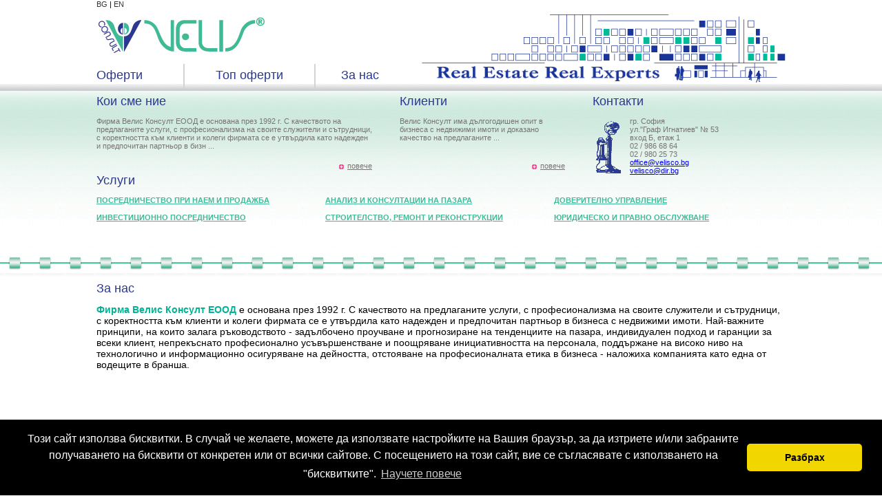

--- FILE ---
content_type: text/html
request_url: http://velisco.bg/index.php?show=about
body_size: 3164
content:
	<!DOCTYPE html PUBLIC "-//W3C//DTD XHTML 1.0 Transitional//EN" "http://www.w3.org/TR/xhtml1/DTD/xhtml1-transitional.dtd">
<html xmlns="http://www.w3.org/1999/xhtml">
	<head>
		<meta http-equiv="Content-Type" content="text/html; charset=utf-8" />
		<title>Velis</title>
		<meta name="title" content="Velis" />
		<meta name="keywords" content="" />
		<meta name="description" content="" />		
		<meta name="author" content="Hristo Mihaylov email:hristo.m.mihaylov@gmail.com" />
		
		<link href="css/styles.css" rel="stylesheet" type="text/css" />
		<script src="js/jquery-1.3.2.min.js" type="text/javascript"></script>	
		<script src="js/jquery.validate.js" type="text/javascript"></script>
		<script type="text/javascript">
			$(document).ready(function() {	
				$("#request").validate({
					rules: {
						name: {
							required: true			
						},
						email: {
							required: true,
							email: true				
						}
					},
					messages: {
						name: {
							required: "Полето е задължително"
						},
						email: {
							required: "Полето е задължително",
							email: "Моля въведете валидна поща"							
						}				
					}
				});	
			});
		</script>
	</head>

	<body>
		<div id="wrapper">
			<!--header -->
			<div id="header">
				<div id="languages">
					<a href="?lang=bg">BG</a>					
					|
					<a href="?lang=en">EN</a>					
				</div>			
				<div id="logo">
					<a href="?show=home">
						<img src="images/logo.gif" width="247" height="67" border="0" alt="Velis

" />
					</a>
				</div>
				
				<div id="media">
					<br />
				</div>
				
				<div id="menu">
					<div class="menu_item_offer">
						<h1><a href="?show=offer">Оферти</a></h1>
					</div>
					<div class="menu_seperator"></div>
					<div class="menu_item_topoffer">
						<h1><a href="?show=topoffer">Топ оферти</a></h1>
					</div>		
					<div class="menu_seperator"></div>	
					<div class="menu_item_about">
						<h1><a href="?show=about">За нас</a></h1>
					</div>							
				</div>
			</div>
			<!--end header-->
			
			<div class="clear"></div>
			<br /><br />
			
			<div id="about_wrapper">
				<h2 class="heading"><a href="?show=about">Кои сме ние</a></h2>
				<br />	
				
									
				Фирма Велис Консулт ЕООД е основана през 1992 г. С качеството на предлаганите услуги, с професионализма на своите служители и сътрудници, с коректността към клиенти и колеги фирмата се е утвърдила като надежден и предпочитан партньор в бизн ...					
				<div class="clear"></div>
				<br />					
					
				<div class="view_more">
					<span>
						<img src="images/bullet.gif" width="7" height="7" border="0" alt="about" />
					</span>
					<a href="?show=about">
						повече					</a>
					</div>
							</div>
			
			<div id="clients_wrapper">
				<h2 class="heading"><a href="?show=clients">Клиенти</a></h2>
				<br />	
				
									
				Велис Консулт има дългогодишен опит в бизнеса с недвижими имоти и доказано качество на предлаганите  ...					
				<div class="clear"></div>
				<br />					
					
				<div class="view_more">
					<span>
						<img src="images/bullet.gif" width="7" height="7" border="0" alt="clients" />
					</span>
					<a href="?show=clients">
						повече					</a>
					</div>
							</div>	
			
			<div id="contacts_wrapper">
				<h2 class="heading"><a href="?show=contacts">Контакти</a></h2>
				<br />	
				
				<div id="contacts_image"></div>
				<div id="contacts_box">
									
				
				 <p>гр. София<br />
ул.&quot;Граф Игнатиев&quot; № 53<br />
вход Б, етаж 1<br />
02 / 986 68 64<br />
02 / 980 25 73<br />
<a href="mailto:velisco@dir.bg">office@velisco.bg</a><br />
<a href="mailto:velisco@dir.bg">velisco@dir.bg</a></p>

				 
	
								</div>
			</div>	
			
			<div class="clear"></div>
				
			<div id="services_wrapper">
				<h2 class="heading"><a href="?show=services">Услуги</a></h2>
				<br />
									<div class="services_box">
						<h2>
							<a href="?show=services&amp;id=1">Посредничество при наем и продажба</a>
						</h2>
					</div>
										<div class="services_box">
						<h2>
							<a href="?show=services&amp;id=2">Анализ и консултации на пазара</a>
						</h2>
					</div>
										<div class="services_box">
						<h2>
							<a href="?show=services&amp;id=3">Доверително управление</a>
						</h2>
					</div>
					 <div class="clear"></div> 					<div class="services_box">
						<h2>
							<a href="?show=services&amp;id=4">Инвестиционно посредничество</a>
						</h2>
					</div>
										<div class="services_box">
						<h2>
							<a href="?show=services&amp;id=5">Строителство, ремонт и реконструкции</a>
						</h2>
					</div>
										<div class="services_box">
						<h2>
							<a href="?show=services&amp;id=6">Юридическо и правно обслужване</a>
						</h2>
					</div>
					 <div class="clear"></div> 			</div>
			
			<div class="clear"></div>
			
			<br /><br />
	
			<!--body-->
			<div id="body_wrapper">
			
					
	
	<div id="middle_wrapper">
		<h2 class="heading">За нас</h2>
		<br />	
		<div id="content">
							
				
				 <p><span style="font-size: 14px;"><span style="font-family: arial,helvetica,sans-serif;"><strong><span style="color: rgb(0, 179, 148);">Фирма Велис Консулт ЕООД</span></strong> е основана през 1992 г. С качеството на предлаганите услуги, с професионализма на своите служители и сътрудници, с коректността към клиенти и колеги фирмата се е утвърдила като надежден и предпочитан партньор в бизнеса с недвижими имоти. Най-важните принципи, на които залага ръководството - задълбочено проучване и прогнозиране на тенденциите на пазара, индивидуален подход и гаранции за всеки клиент, непрекъснато професионално усъвършенстване и поощряване инициативността на персонала, поддържане на високо ниво на технологично и информационно осигуряване на дейността, отстояване на професионалната етика в бизнеса - наложиха компанията като една от водещите в бранша.</span></span></p>

				 
	
						</div>
	</div>				
				
			</div>
			<!--end body-->
			
			<div class="clear"></div>
			<br /><br />
			
			<div id="push"> 
				<br />
			</div>
		</div>
		
		<div class="clear"></div>
		<!--footer-->
		<div id="footer">
			<div id="copyrights">
				<p>Created by  <a href="http://3con.eu" title="3con.eu">3con.eu</a></p>
			</div>
			
			<div id="footer-menu">
				|
				<a href="?show=offer">Оферти</a>
				|
				<a href="?show=topoffer">Топ оферти</a>		
				|
				<a href="?show=about">За нас</a>
				|
				<a href="http://velisco.bg/velisFiles/files/privacy-policy-bg.pdf" target="_blank">Защита на личните данни</a>
				|
			</div>
			

			
		</div>
		<!--end footer-->
		
		<script type="text/javascript">

		  var _gaq = _gaq || [];
		  _gaq.push(['_setAccount', 'UA-24679421-1']);
		  _gaq.push(['_trackPageview']);

		  (function() {
			var ga = document.createElement('script'); ga.type = 'text/javascript'; ga.async = true;
			ga.src = ('https:' == document.location.protocol ? 'https://ssl' : 'http://www') + '.google-analytics.com/ga.js';
			var s = document.getElementsByTagName('script')[0]; s.parentNode.insertBefore(ga, s);
		  })();

		</script>

		<link rel="stylesheet" type="text/css" href="//cdnjs.cloudflare.com/ajax/libs/cookieconsent2/3.0.3/cookieconsent.min.css" />
		<script src="//cdnjs.cloudflare.com/ajax/libs/cookieconsent2/3.0.3/cookieconsent.min.js"></script>

		<script>
			window.addEventListener("load", function(){
			window.cookieconsent.initialise({
			  "palette": {
			    "popup": {
			      "background": "#000"
			    },
			    "button": {
			      "background": "#f1d600"
			    }
			  },
			  "theme": "classic",
			  "content": {
			    "message": 'Този сайт използва бисквитки. В случай че желаете, можете да използвате настройките на Вашия браузър, за да изтриете и/или забраните получаването на бисквити от конкретен или от всички сайтове. С посещението на този сайт, вие се съгласявате с използването на "бисквитките".',
			    "dismiss": "Разбрах",
			    "link": "Научете повече",
			    "href": "http://velisco.bg/velisFiles/files/privacy-policy-bg.pdf"
			  }
			})});
		</script>		
		
	</body>

</html>


--- FILE ---
content_type: text/css
request_url: http://velisco.bg/css/styles.css
body_size: 13986
content:
* {
	margin: 0 auto;
}


html, body {
	background-color:#FFFFFF;
	font-family:Verdana, Arial, Helvetica, sans-serif;
	font-size:11px;
	text-align:center;	
	height:100%;
	background-image:url(../images/back.gif);
	background-repeat:repeat-x;	
}

#wrapper {
	width:1000px;
	min-height:100%;
	height:100%;
	height: auto !important;
	margin:0 auto -40px; 
	text-align:left;
}


#push {
	width:1000px;
	height:40px;
}


h1, h2, h3, h4, h5, p {
	margin:0;
	padding:0;
	font-size:11px;
	color:#000000;
}

INPUT, TEXTAREA, SELECT {
	font-family:Verdana, Arial, Helvetica, sans-serif;
	font-size:11px;
	padding:3px;

}

.clear {
    clear:both;
    height:1px;
    overflow:hidden;
}

.heading {
	font-size:18px;
	font-weight:normal;	
	color:#2a3891;
}

.heading a {
	color:#2a3891;
	text-decoration:none;
}

.holder {
	float:left;
	width:100%;
	padding:4px 0 4px 0;
}
/* ------------------------------------------------------------------------------------------------------------------------------- */

/* ----------------------------------------------- header  ---------------------------------------------------------------------- */

#header {
	float:left;
	width:1000px;
	height:112px;
}

#languages {
	float:left;
	width:547px;
	height:20px;
}

#languages a {
	text-decoration:none;
	color:#333333;
}

#logo {
	float:left;
	width:460px;
	height:67px;
}

#media {
	float:right;
	width:534px;
	height:112px;
	background-image:url(../images/artsheme.gif);
	background-repeat:no-repeat;
	background-position:top right;
}

#menu {
	float:left;
	width:460px;
	height:37px;
	padding:6px 0 0 0;
}

* html #menu {
	height:31px;
	padding:6px 0 0 0;	
}

#menu * {
	line-height:32px;
}

#menu h1 {
	font-size:18px;
	font-weight:normal;
}

#menu h1 a {
	text-decoration:none;
	color:#2a3891;
}

#menu h1 a:hover {
	text-decoration:underline;
}

.menu_item_offer {
	float:left;
	width:124px;
	height:100%;
}

.menu_item_topoffer {
	float:left;
	width:184px;
	height:100%;
	text-align:center;
}

.menu_item_about {
	float:left;
	width:124px;
	height:100%;
	text-align:center;
}

.menu_seperator {
	float:left;
	width:2px;
	height:100%;
	margin:0 2px 0 2px;
	background-color:#d1d3d4;
}
/* ------------------------------------------------------------------------------------------------------------------------------- */

/* ----------------------------------------------- body ------------------------------------------------------------------------ */
#body_wrapper {
	padding:10px 0 0 0;
}

* html #body_wrapper {
	padding:0;
}

.view_more {
	position:absolute;
	bottom:0;
	width:100%;
	text-align:right;
}


.view_more span {
	display: inline-block;
	vertical-align:middle;
	height: 100%;
}

* html .view_more span {
	display: inline-block;
	vertical-align:middle;
	height: 100%;
	width: 1px;
}

.view_more a {
	padding:0 0 0 2px;
	text-decoration:underline;
	color:#767474;
}

#about_wrapper {
	position:relative;
	float:left;
	width:400px;
	height:110px;
	color:#767474;
	margin:0 40px 0 0;
}

#clients_wrapper {
	position:relative;
	float:left;
	width:240px;
	height:110px;
	color:#767474;
	margin:0 40px 0 0;
}

#contacts_wrapper {
	position:relative;
	float:left;
	width:265px;
	height:110px;
	color:#767474;
}

#contacts_image {
	float:left;
	width:50px;
	height:110px;
	background-image:url(../images/contacts.gif);
	background-repeat:no-repeat;
	padding:0 4px 0 0;
}

#contacts_box {
	float:left;
	width:210px;
	height:110px;

}

#contacts_box p {
	color:#767474;
}

#services_wrapper {
	float:left;
	width:1000px;
	height:94px;
	margin:4px 0 0 0;
}

* html #services_wrapper {
	margin:0;
}

.services_box {
	float:left;
	width:310px;
	padding:0 22px 12px 0;
}

.services_box h2 {

}

.services_box h2 a {
	color:#40ba96;
	text-decoration:underline;
	text-transform:uppercase;
}
/* ------------------------------------------------------------------------------------------------------------------------------- */

/* ----------------------------------------------- services --------------------------------------------------------------------- */
#list_services {
	float:left;
	width:240px;
	padding:0 20px 0 0;
}

#list_services ul {
	display:block;
	list-style:none;
	padding:0;
}

#list_services ul li {
	padding:0 0 8px 0;
}

#list_services ul li a {
	color:#2a3891;
	text-decoration:none;	
}

#list_services ul li a:hover {
	text-decoration:underline;	
}
#services_content {
	float:right;
	width:740px;
}
#services_content h3 {
	color:#40ba96;
}
/* ------------------------------------------------------------------------------------------------------------------------------- */

/* ----------------------------------------------- home ------------------------------------------------------------------------ */
.home_middle_box {
	float:left;
	width:208px;
}

.home_middle_line {
	float:left;
	width:2px;
	height:310px;
	margin:0 20px 0 20px;
	background-image:url(../images/line.gif);
}

.preview_home_offer_box {
	float:left;
	width:200px;
}

.preview_home_offer_box h1 a {
	color:#666666;
	text-decoration:none;
}

.preview_home_offer_box h2 a {
	color:#40ba96;
	text-decoration:none;
}


.preview_home_offer_box IMG {
	padding:2px;
	border:1px solid #666666;
}
/* ------------------------------------------------------------------------------------------------------------------------------- */

/* ----------------------------------------------- middle ----------------------------------------------------------------------- */

#middle_wrapper {
	float:left;
	width:1000px;
	padding:28px 0 0 0;
}

* html #middle_wrapper {
	padding:10px 0 0 0;
}
/* ------------------------------------------------------------------------------------------------------------------------------- */

/* ----------------------------------------------- request ---------------------------------------------------------------------- */
.request_field {
	width:200px;
	border:1px solid #999b9e;
	display:block;	
}

.request_drop {
	width:208px;
	border:1px solid #999b9e;
}

.request_send {
	width:80px;
	border:1px solid #999b9e;
}
/* ------------------------------------------------------------------------------------------------------------------------------- */

/* ----------------------------------------------- members -------------------------------------------------------------------- */
.members_box {
	float:left;
	width:188px;
	margin:4px 0 4px 20px;

}

.members_box a {
	color:#2a3891;
	text-decoration:none;
}

.members_box span {
	display: inline-block;
	vertical-align:middle;
	height: 100%;
	margin:0 20px 0 0;
}

* html .members_box span {
	display: inline-block;
	vertical-align:middle;
	height: 100%;
	width: 1px;
}

.members_l_wrapper {
	float:left;
	width:450px;
}

.members_l_wrapper IMG {
	float:left;
	margin:0 8px 0 0;
}

.members_l_wrapper h1 {
	color:#2a3891;
}

.members_r_wrapper {
	float:right;
	width:450px;
}

.members_r_wrapper IMG {
	float:left;
	margin:0 8px 0 0;
}

.members_r_wrapper h1 {
	color:#2a3891;
}
/* ------------------------------------------------------------------------------------------------------------------------------- */

/* ----------------------------------------------- files -------------------------------------------------------------------------- */
.file_box {
	float:left;
	width:208px;
	margin:4px 0 4px 0;
}

.file_box IMG {
	float:left;
	vertical-align: middle;
	margin-bottom: .25em;
	margin-right:6px;	
}

.file_box a {
	color:#2a3891;
	text-decoration:none;
}

.file_box a:hover {
	text-decoration:underline;
}

.file_box span {
	display: inline-block;
	vertical-align:middle;
	height: 100%;
	margin:0 20px 0 0;
}

* html .file_box span {
	display: inline-block;
	vertical-align:middle;
	height: 100%;
	width: 1px;
}
/* ------------------------------------------------------------------------------------------------------------------------------- */

/* ----------------------------------------------- contacts section ------------------------------------------------------------- */
#contacts_content {
	float:left;
	width:700px;
}

#mail_form {
	float:right;
	width:208px;
	height:270px;
	padding:0 20px 0 20px;
	background-image:url(../images/line.gif);
	background-repeat:repeat-y;
	
}

.mail_field {
	width:200px;
	border:1px solid #999b9e;
	display:block;
}

.mail_drop {
	width:208px;
	border:1px solid #999b9e;
}

.mail_send {
	width:80px;
	border:1px solid #999b9e;
}

/* ------------------------------------------------------------------------------------------------------------------------------- */

/* ----------------------------------------------- footer ------------------------------------------------------------------------ */
#footer {
	width:1000px;
	height:40px;
	margin:0 auto; 
	background-color:#939597;
	color:#FFFFFF;	
	text-align:left;
}

#footer-menu {
	float:left;
	width:400px;
	padding:20px 0 0 10px;
}

#footer-menu a {
	color:#FFFFFF;
	text-decoration:none;
}

#copyrights {
	float:right;
	padding:20px 10px 0 0;	
	width:140px;

}
#copyrights p {
	color:#FFFFFF;
}
#copyrights a {
	color:#FFFFFF;
}
/* ------------------------------------------------------------------------------------------------------------------------------- */

/* ----------------------------------------------- error message -------------------------------------------------------------- */
label.error {
	color:#CC0000;
}
/* ------------------------------------------------------------------------------------------------------------------------------- */

/* ----------------------------------------------- pagination  ------------------------------------------------------------------ */

.pages_box {
	float:right;
}

.pages_box_label {
	float:left;
	height:16px;
	line-height:14px;
	padding:0 4px 0 0;
}
.page_number {
	float:left;
	background-image:url(../images/page_number.gif);
	background-repeat:repeat-x;
	border:1px solid #cacaca;
	text-align:center;
	width:24px;
	height:16px;
	margin:0px 2px 0px 2px;
	line-height:14px;
	text-decoration:none;
	color:#49637E;	
}

.page_number_hover {
	float:left;
	background-image:url(../images/page_number_hover.gif);
	background-repeat:repeat-x;
	border:1px solid #cacaca;
	text-align:center;
	width:24px;
	height:16px;
	padding:0px 2px 0px 2px;
	line-height:14px;
	text-decoration:none;
	color:#FFFFFF;	
}
/* ------------------------------------------------------------------------------------------------------------------------------- */

/* ----------------------------------------------- top offer  -------------------------------------------------------------------- */

.offer_box img {
	border:1px solid #333333;
	margin:0 8px 0 0;	
}

.offer_box a {
	text-decoration:none;
	color:#333333;
}

#VelisOffer {
	border:0;
}

.top-offer-l-box {
	float:left;
	width:380px;
	height:110px;	
	margin-right:10px;
	margin-bottom:10px;
}

.top-offer-l-box h1 a {
	color:#666666;
	text-decoration:none;
}

.top-offer-l-box h2 a {
	color:#40ba96;
	text-decoration:none;
}

.top-offer-l-box IMG {
	float:left;
	padding:2px;
	border:1px solid #999999;
	margin-right:10px;
}

.top-offer-r-box {
	float:right;
	width:380px;
	height:110px;
	margin-left:10px;
	margin-bottom:10px;
}

.top-offer-r-box h1 a {
	color:#666666;
	text-decoration:none;
}

.top-offer-r-box h2 a {
	color:#40ba96;
	text-decoration:none;
}

.top-offer-r-box IMG {
	float:left;
	padding:2px;
	border:1px solid #999999;
	margin-right:10px;
}

/* ------------------------------------------------------------------------------------------------------------------------------- */

/* ----------------------------------------------- top offer  -------------------------------------------------------------------- */
.property-types {
	float:left;
	width:210px;
}

.property-types div {
	margin:2px 0 2px 0;
	color:#293991;
}

.property-types div a {
	text-decoration:none;
	color:#293991;
}

.property-types div a:hover {
	text-decoration:underline;
}

.sort-filter {
	float:left;
	width:210px;
}

.sort-filter p {
	font-weight:bold;
	margin-bottom:4px;
}

.sort-filter ul {
	display:block;
	padding:0 0 0 6px;
	list-style:none;
}

.sort-filter ul li {
	display:block;
	font-weight:bold;
}

.sort-filter ul li a {
	text-decoration:none;	
}


.offers-content {
	float:left;
	width:765px;
	margin-left:20px;
}

.offers-type-title {
	font-size:16px;
}

.offers-content  IMG {
	float:left;
	padding:2px;
	border:1px solid #999999;
	margin-right:10px;
}
.offers-content  p {
	margin-bottom:4px;
}

.offers-content  h2 {
	margin-bottom:4px;
}

.offers-content  h3 {
	margin-bottom:4px;
}

.offer-l-box {
	float:left;
	width:370px;
	height:110px;	
	margin-right:10px;
	margin-bottom:10px;
}

.offer-r-box {
	float:right;
	width:370px;
	height:110px;
	margin-left:10px;
	margin-bottom:10px;
}

.view-offer-details {	
	color:#000000;
	text-decoration:none;
}

.offer-more-details {
	float:right;
	width:300px;
}

.offer-details-wrapper {
	float:left;
	width:450px;
}

.offer-details-wrapper h2 {
	margin-bottom:10px;
}

.offer-details-wrapper p {
	margin-bottom:10px;
}
.offer-details-wrapper IMG {
	margin-bottom:10px;
}
.property-type-filter {
	width:765px;
	display:block;
	margin-bottom:14px;
	height:34px;
}

.property-type-filter ul {
	display:block;
	padding:0;
	list-style:none;
}

.property-type-filter ul li {
	float:left;
	margin-right:28px;
}

.property-type-filter ul li a {
	text-decoration:none;
	font-weight:bold;	
	color:#929497;
	font-size:12px;
}

.property-type-filter ul li a span {
	font-size:14px;
	color:#2b378f;
}

.active-property-type-filter {
	text-decoration:underline !important;
}

.offer-box-pages {
	width:765px;
}

.pages-box-label {
	background-color:#00FF00;
	display:block;
}

.dashed-line {
	height:1px;
	overflow:hidden;
	display:block;
	clear:both;
	border-top:1px dashed #666666;
	margin:4px 0 4px 0;
}

.main-menu {
	padding-bottom:8px;
	color:#2b378f;
	font-weight:bold;
}

.drop-menu, .sub-drop-menu {
	font-weight:normal;
}

.en-drop-menu, .en-sub-drop-menu {
	font-weight:normal;
}

.en-sub-drop-menu {
	display:none;
}

.en-main-menu {
	color:#2b378f;
	font-weight:bold;
}